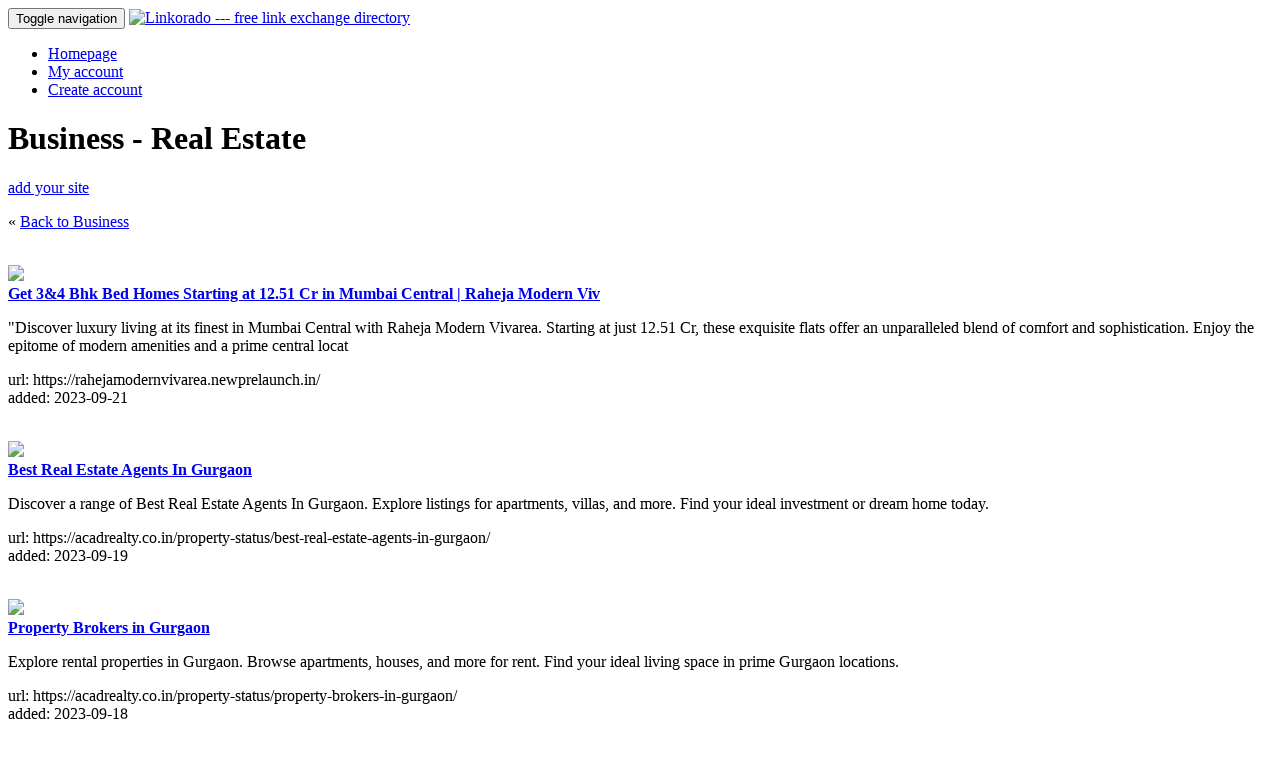

--- FILE ---
content_type: text/html; charset=utf-8
request_url: https://linkorado.com/browse/business/real_estate/page-48.html
body_size: 4853
content:
<!DOCTYPE html>
<html lang="en" xml:lang="en">
<head>
 <title>Linkorado - Business &gt; Real Estate link partners</title>
 <link rel="stylesheet" type="text/css" href="/css/all.min.css?hash=c264a152ca85293886e115f21a16069d4da626259563c84daa95c550fa62be11" />
 <link rel="shortcut icon" href="/favicon.ico" type="image/vnd.microsoft.icon" />
 <link rel="icon" href="/favicon.ico" type="image/vnd.microsoft.icon" />
 <meta http-equiv="Content-type" content="text/html; charset=utf-8" />
 <script type="text/javascript"
         src="/script/all.min.js?hash=81226edc149274f204a628f479919dfe41ec786291aa2d08371fba6acca49b59"></script>
</head>
<body>
<nav class="navbar navbar-default">
  <div class="container">
    
    <div class="navbar-header">
    <button type="button" class="navbar-toggle collapsed" 
            data-toggle="collapse" data-target="#navbar"
            aria-expanded="false"
            aria-controls="navbar">
      <span class="sr-only">Toggle navigation</span>
      <span class="icon-bar"></span>
      <span class="icon-bar"></span>
      <span class="icon-bar"></span>
    </button>
    
    <a href="/"><img src="/img/logotop.gif" id="logotop" alt="Linkorado --- free link exchange directory" /></a>
    
  </div>
  
  
  <div id="navbar" class="navbar-collapse collapse">
    <ul class="nav navbar-nav">
    
     
              
        <li><a href="/">Homepage</a></li>
        <li><a href="/my-account.html">My account</a></li>
        <li><a href="/new-account.html">Create account</a></li>
        
          </ul>
  </div>
</nav>

<div class="container">
  <div class="row">
    <div class="col-md-9" style="min-height: 400px;">
      <div class="row">
    <div class="col-md-10">
      <div class="caption"><h1>Business - Real Estate</h1><div class="letter chrb"></div><div class="letter chru"></div><div class="letter chrs"></div><div class="letter chri"></div><div class="letter chrn"></div><div class="letter chre"></div><div class="letter chrs"></div><div class="letter chrs"></div><div class="letter space"> </div><div class="letter x5"></div><div class="letter space"> </div><div class="letter chrr"></div><div class="letter chre"></div><div class="letter chra"></div><div class="letter chrl"></div><div class="letter space"> </div><div class="letter chre"></div><div class="letter chrs"></div><div class="letter chrt"></div><div class="letter chra"></div><div class="letter chrt"></div><div class="letter chre"></div></div><div class="clearall"></div>    </div>
          <div class="col-md-2">
                  <a class="btn btn-primary pull-right" href="/new-account.html">add your site</a>
              </div>
      </div>
       <p>
     &laquo;  <a href="/browse/business/">Back to Business</a>
     </p>
       <br />
  	  
  <div class="row">
    </div>

      
    <div class="row">
      <div class="col-xs-3">
                  <a href="https://rahejamodernvivarea.newprelaunch.in/" title="Get 3&4 Bhk Bed Homes Starting at 12.51 Cr in Mumbai Central | Raheja Modern Viv

&quot;Discover luxury living at its finest in Mumbai Central with Raheja Modern Vivarea. Starting at just 12.51 Cr, these exquisite flats offer an unparalleled blend of comfort and sophistication. Enjoy the epitome of modern amenities and a prime central locat

https://rahejamodernvivarea.newprelaunch.in/">
            <img class="img img-responsive" 
                 src="/img/screenshot/050/5601.jpg" />
          </a>
              </div>
      <div class="col-xs-9">
        <a href="https://rahejamodernvivarea.newprelaunch.in/" onclick="this.target='_blank';">
          <strong>Get 3&4 Bhk Bed Homes Starting at 12.51 Cr in Mumbai Central | Raheja Modern Viv</strong>
        </a>
        <br />
                <p>
          "Discover luxury living at its finest in Mumbai Central with Raheja Modern Vivarea. Starting at just 12.51 Cr, these exquisite flats offer an unparalleled blend of comfort and sophistication. Enjoy the epitome of modern amenities and a prime central locat        </p>
        <p>
          url: https://rahejamodernvivarea.newprelaunch.in/<br />
          added: 2023-09-21<br />
          
                    
                  </p>
        
         
      </div>
    </div>
    <br />
    
    <div class="row">
      <div class="col-xs-3">
                  <a href="https://acadrealty.co.in/property-status/best-real-estate-agents-in-gurgaon/" title="Best Real Estate Agents In Gurgaon

Discover a range of Best Real Estate Agents In Gurgaon. Explore listings for apartments, villas, and more. Find your ideal investment or dream home today.

https://acadrealty.co.in/property-status/best-real-estate-agents-in-gurgaon/">
            <img class="img img-responsive" 
                 src="/img/screenshot/919/5600.jpg" />
          </a>
              </div>
      <div class="col-xs-9">
        <a href="https://acadrealty.co.in/property-status/best-real-estate-agents-in-gurgaon/" onclick="this.target='_blank';">
          <strong>Best Real Estate Agents In Gurgaon</strong>
        </a>
        <br />
                <p>
          Discover a range of Best Real Estate Agents In Gurgaon. Explore listings for apartments, villas, and more. Find your ideal investment or dream home today.        </p>
        <p>
          url: https://acadrealty.co.in/property-status/best-real-estate-agents-in-gurgaon/<br />
          added: 2023-09-19<br />
          
                    
                  </p>
        
         
      </div>
    </div>
    <br />
    
    <div class="row">
      <div class="col-xs-3">
                  <a href="https://acadrealty.co.in/property-status/property-brokers-in-gurgaon/" title="Property Brokers in Gurgaon

Explore rental properties in Gurgaon. Browse apartments, houses, and more for rent. Find your ideal living space in prime Gurgaon locations.

https://acadrealty.co.in/property-status/property-brokers-in-gurgaon/">
            <img class="img img-responsive" 
                 src="/img/screenshot/893/5600.jpg" />
          </a>
              </div>
      <div class="col-xs-9">
        <a href="https://acadrealty.co.in/property-status/property-brokers-in-gurgaon/" onclick="this.target='_blank';">
          <strong>Property Brokers in Gurgaon</strong>
        </a>
        <br />
                <p>
          Explore rental properties in Gurgaon. Browse apartments, houses, and more for rent. Find your ideal living space in prime Gurgaon locations.        </p>
        <p>
          url: https://acadrealty.co.in/property-status/property-brokers-in-gurgaon/<br />
          added: 2023-09-18<br />
          
                    
                  </p>
        
         
      </div>
    </div>
    <br />
    
    <div class="row">
      <div class="col-xs-3">
                  <a href="https://www.trueassetconsultancy.com/2-3bhk-flats-in-sector-63-gurgaon/" title="Luxurious 2 & 3BHK Flats in Exclusive Sector 63, Gurgaon

Embrace the epitome of luxury living in the prestigious Sector 63, Gurgaon, with our opulent 2 and 3BHK flats in Sector 63 Gurgaon. These impeccably designed apartments offer a seamless blend of opulence, convenience, and comfort, promising a lifestyle th

https://www.trueassetconsultancy.com/2-3bhk-flats-in-sector-63-gurgaon/">
            <img class="img img-responsive" 
                 src="/img/screenshot/878/5600.jpg" />
          </a>
              </div>
      <div class="col-xs-9">
        <a href="https://www.trueassetconsultancy.com/2-3bhk-flats-in-sector-63-gurgaon/" onclick="this.target='_blank';">
          <strong>Luxurious 2 & 3BHK Flats in Exclusive Sector 63, Gurgaon</strong>
        </a>
        <br />
                <p>
          Embrace the epitome of luxury living in the prestigious Sector 63, Gurgaon, with our opulent 2 and 3BHK flats in Sector 63 Gurgaon. These impeccably designed apartments offer a seamless blend of opulence, convenience, and comfort, promising a lifestyle th        </p>
        <p>
          url: https://www.trueassetconsultancy.com/2-3bhk-flats-in-sector-63-gurgaon/<br />
          added: 2023-09-18<br />
          
                    
                  </p>
        
         
      </div>
    </div>
    <br />
    
    <div class="row">
      <div class="col-xs-3">
                  <a href="https://www.trueassetconsultancy.com/2-3bhk-flats-in-sector-68-gurgaon/" title="Contemporary 2 & 3BHK Flats in Thriving Sector 68, Gurgaon

Discover the essence of modern living in the bustling heart of Sector 68, Gurgaon, with our contemporary 2 and 3BHK flats in Sector 68 Gurgaon. These meticulously designed apartments offer a seamless blend of style, convenience, and comfort, ensuring a li

https://www.trueassetconsultancy.com/2-3bhk-flats-in-sector-68-gurgaon/">
            <img class="img img-responsive" 
                 src="/img/screenshot/877/5600.jpg" />
          </a>
              </div>
      <div class="col-xs-9">
        <a href="https://www.trueassetconsultancy.com/2-3bhk-flats-in-sector-68-gurgaon/" onclick="this.target='_blank';">
          <strong>Contemporary 2 & 3BHK Flats in Thriving Sector 68, Gurgaon</strong>
        </a>
        <br />
                <p>
          Discover the essence of modern living in the bustling heart of Sector 68, Gurgaon, with our contemporary 2 and 3BHK flats in Sector 68 Gurgaon. These meticulously designed apartments offer a seamless blend of style, convenience, and comfort, ensuring a li        </p>
        <p>
          url: https://www.trueassetconsultancy.com/2-3bhk-flats-in-sector-68-gurgaon/<br />
          added: 2023-09-18<br />
          
                    
                  </p>
        
         
      </div>
    </div>
    <br />
    
    <div class="row">
      <div class="col-xs-3">
                  <a href="https://www.trueassetconsultancy.com/2-3bhk-flats-in-sector-108-gurgaon/" title="Elegant 2 & 3BHK Flats in Tranquil Sector 108, Gurgaon

Experience the epitome of modern living in the serene enclave of Sector 108, Gurgaon, with our elegant 2 and 3BHK flats Sector 108 Gurgaon. These thoughtfully designed apartments offer a perfect fusion of style, comfort, and convenience, promising a lifes

https://www.trueassetconsultancy.com/2-3bhk-flats-in-sector-108-gurgaon/">
            <img class="img img-responsive" 
                 src="/img/screenshot/876/5600.jpg" />
          </a>
              </div>
      <div class="col-xs-9">
        <a href="https://www.trueassetconsultancy.com/2-3bhk-flats-in-sector-108-gurgaon/" onclick="this.target='_blank';">
          <strong>Elegant 2 & 3BHK Flats in Tranquil Sector 108, Gurgaon</strong>
        </a>
        <br />
                <p>
          Experience the epitome of modern living in the serene enclave of Sector 108, Gurgaon, with our elegant 2 and 3BHK flats Sector 108 Gurgaon. These thoughtfully designed apartments offer a perfect fusion of style, comfort, and convenience, promising a lifes        </p>
        <p>
          url: https://www.trueassetconsultancy.com/2-3bhk-flats-in-sector-108-gurgaon/<br />
          added: 2023-09-18<br />
          
                    
                  </p>
        
         
      </div>
    </div>
    <br />
    
    <div class="row">
      <div class="col-xs-3">
                  <a href="https://www.trueassetconsultancy.com/2-3bhk-flats-in-sector-72-gurgaon/" title="Luxurious 2 & 3BHK Flats in Prime Sector 72, Gurgaon

Discover the pinnacle of urban living with our luxurious 2 and 3BHK flats in Sector 72 Gurgaon. These elegantly designed apartments offer a harmonious blend of sophistication and comfort, ensuring a lifestyle that exceeds your expectations. Experience wo

https://www.trueassetconsultancy.com/2-3bhk-flats-in-sector-72-gurgaon/">
            <img class="img img-responsive" 
                 src="/img/screenshot/875/5600.jpg" />
          </a>
              </div>
      <div class="col-xs-9">
        <a href="https://www.trueassetconsultancy.com/2-3bhk-flats-in-sector-72-gurgaon/" onclick="this.target='_blank';">
          <strong>Luxurious 2 & 3BHK Flats in Prime Sector 72, Gurgaon</strong>
        </a>
        <br />
                <p>
          Discover the pinnacle of urban living with our luxurious 2 and 3BHK flats in Sector 72 Gurgaon. These elegantly designed apartments offer a harmonious blend of sophistication and comfort, ensuring a lifestyle that exceeds your expectations. Experience wo        </p>
        <p>
          url: https://www.trueassetconsultancy.com/2-3bhk-flats-in-sector-72-gurgaon/<br />
          added: 2023-09-18<br />
          
                    
                  </p>
        
         
      </div>
    </div>
    <br />
    
    <div class="row">
      <div class="col-xs-3">
                  <a href="https://bugattiresidences.ae/" title="Buy Luxury Apartment in Dubai at Bugatti | Bugatti Residences By Binghatti

Discover luxury living, buy luxury apartment in Dubai at Bugatti. Enjoy the epitome of elegance and comfort in these stunning residences.

https://bugattiresidences.ae/">
            <img class="img img-responsive" 
                 src="/img/screenshot/782/5600.jpg" />
          </a>
              </div>
      <div class="col-xs-9">
        <a href="https://bugattiresidences.ae/" onclick="this.target='_blank';">
          <strong>Buy Luxury Apartment in Dubai at Bugatti | Bugatti Residences By Binghatti</strong>
        </a>
        <br />
                <p>
          Discover luxury living, buy luxury apartment in Dubai at Bugatti. Enjoy the epitome of elegance and comfort in these stunning residences.        </p>
        <p>
          url: https://bugattiresidences.ae/<br />
          added: 2023-09-15<br />
          
                    
                  </p>
        
         
      </div>
    </div>
    <br />
    
    <div class="row">
      <div class="col-xs-3">
                  <a href="https://acadrealty.co.in/contact-us/" title="best property dealer in Gurgaon

&quot;Your Search Ends Here: contact the Best Property Dealer in Gurgaon, Haryana. Trustworthy Experts for Your Real Estate Needs. Discover Your Dream Property Today!&quot;

https://acadrealty.co.in/contact-us/">
            <img class="img img-responsive" 
                 src="/img/screenshot/698/5600.jpg" />
          </a>
              </div>
      <div class="col-xs-9">
        <a href="https://acadrealty.co.in/contact-us/" onclick="this.target='_blank';">
          <strong>best property dealer in Gurgaon</strong>
        </a>
        <br />
                <p>
          "Your Search Ends Here: contact the Best Property Dealer in Gurgaon, Haryana. Trustworthy Experts for Your Real Estate Needs. Discover Your Dream Property Today!"        </p>
        <p>
          url: https://acadrealty.co.in/contact-us/<br />
          added: 2023-09-13<br />
          
                    
                  </p>
        
         
      </div>
    </div>
    <br />
    
    <div class="row">
      <div class="col-xs-3">
                  <a href="https://www.trueassetconsultancy.com/2-3bhk-flats-in-sonipat/" title="Modern 2 & 3BHK Flats in Vibrant Sonipat: Your Ideal Home Awaits

Discover the joys of modern living in the vibrant city of Sonipat with our exquisite 2 and 3BHK flats in Sonipat. Nestled in a city that combines tradition with urbanity, our flats offer the perfect blend of comfort, convenience, and style.

https://www.trueassetconsultancy.com/2-3bhk-flats-in-sonipat/">
            <img class="img img-responsive" 
                 src="/img/screenshot/671/5600.jpg" />
          </a>
              </div>
      <div class="col-xs-9">
        <a href="https://www.trueassetconsultancy.com/2-3bhk-flats-in-sonipat/" onclick="this.target='_blank';">
          <strong>Modern 2 & 3BHK Flats in Vibrant Sonipat: Your Ideal Home Awaits</strong>
        </a>
        <br />
                <p>
          Discover the joys of modern living in the vibrant city of Sonipat with our exquisite 2 and 3BHK flats in Sonipat. Nestled in a city that combines tradition with urbanity, our flats offer the perfect blend of comfort, convenience, and style.        </p>
        <p>
          url: https://www.trueassetconsultancy.com/2-3bhk-flats-in-sonipat/<br />
          added: 2023-09-13<br />
          
                    
                  </p>
        
         
      </div>
    </div>
    <br />
    <div class="pagination">Page:
    <a href="/browse/business/real_estate/page-47.html">Previous</a> | <a href="/browse/business/real_estate/">1</a> | <a href="/browse/business/real_estate/page-2.html">2</a> | <a href="/browse/business/real_estate/page-3.html">3</a> | <a href="/browse/business/real_estate/page-4.html">4</a> | <a href="/browse/business/real_estate/page-5.html">5</a> | <a href="/browse/business/real_estate/page-6.html">6</a> | <a href="/browse/business/real_estate/page-7.html">7</a> | <a href="/browse/business/real_estate/page-8.html">8</a> | <a href="/browse/business/real_estate/page-9.html">9</a> | <a href="/browse/business/real_estate/page-10.html">10</a> | <a href="/browse/business/real_estate/page-11.html">11</a> | <a href="/browse/business/real_estate/page-12.html">12</a> | <a href="/browse/business/real_estate/page-13.html">13</a> | <a href="/browse/business/real_estate/page-14.html">14</a> | <a href="/browse/business/real_estate/page-15.html">15</a> | <a href="/browse/business/real_estate/page-16.html">16</a> | <a href="/browse/business/real_estate/page-17.html">17</a> | <a href="/browse/business/real_estate/page-18.html">18</a> | <a href="/browse/business/real_estate/page-19.html">19</a> | <a href="/browse/business/real_estate/page-20.html">20</a> | <a href="/browse/business/real_estate/page-21.html">21</a> | <a href="/browse/business/real_estate/page-22.html">22</a> | <a href="/browse/business/real_estate/page-23.html">23</a> | <a href="/browse/business/real_estate/page-24.html">24</a> | <a href="/browse/business/real_estate/page-25.html">25</a> | <a href="/browse/business/real_estate/page-26.html">26</a> | <a href="/browse/business/real_estate/page-27.html">27</a> | <a href="/browse/business/real_estate/page-28.html">28</a> | <a href="/browse/business/real_estate/page-29.html">29</a> | <a href="/browse/business/real_estate/page-30.html">30</a> | <a href="/browse/business/real_estate/page-31.html">31</a> | <a href="/browse/business/real_estate/page-32.html">32</a> | <a href="/browse/business/real_estate/page-33.html">33</a> | <a href="/browse/business/real_estate/page-34.html">34</a> | <a href="/browse/business/real_estate/page-35.html">35</a> | <a href="/browse/business/real_estate/page-36.html">36</a> | <a href="/browse/business/real_estate/page-37.html">37</a> | <a href="/browse/business/real_estate/page-38.html">38</a> | <a href="/browse/business/real_estate/page-39.html">39</a> | <a href="/browse/business/real_estate/page-40.html">40</a> | <a href="/browse/business/real_estate/page-41.html">41</a> | <a href="/browse/business/real_estate/page-42.html">42</a> | <a href="/browse/business/real_estate/page-43.html">43</a> | <a href="/browse/business/real_estate/page-44.html">44</a> | <a href="/browse/business/real_estate/page-45.html">45</a> | <a href="/browse/business/real_estate/page-46.html">46</a> | <a href="/browse/business/real_estate/page-47.html">47</a> | 48 | <a href="/browse/business/real_estate/page-49.html">49</a> | <a href="/browse/business/real_estate/page-50.html">50</a> | <a href="/browse/business/real_estate/page-51.html">51</a> | <a href="/browse/business/real_estate/page-52.html">52</a> | <a href="/browse/business/real_estate/page-53.html">53</a> | <a href="/browse/business/real_estate/page-54.html">54</a> | <a href="/browse/business/real_estate/page-55.html">55</a> | <a href="/browse/business/real_estate/page-56.html">56</a> | <a href="/browse/business/real_estate/page-57.html">57</a> | <a href="/browse/business/real_estate/page-58.html">58</a> | <a href="/browse/business/real_estate/page-59.html">59</a> | <a href="/browse/business/real_estate/page-60.html">60</a> | <a href="/browse/business/real_estate/page-61.html">61</a> | <a href="/browse/business/real_estate/page-62.html">62</a> | <a href="/browse/business/real_estate/page-63.html">63</a> | <a href="/browse/business/real_estate/page-64.html">64</a> | <a href="/browse/business/real_estate/page-65.html">65</a> | <a href="/browse/business/real_estate/page-66.html">66</a> | <a href="/browse/business/real_estate/page-67.html">67</a> | <a href="/browse/business/real_estate/page-68.html">68</a> | <a href="/browse/business/real_estate/page-69.html">69</a> | <a href="/browse/business/real_estate/page-70.html">70</a> | <a href="/browse/business/real_estate/page-71.html">71</a> | <a href="/browse/business/real_estate/page-72.html">72</a> | <a href="/browse/business/real_estate/page-73.html">73</a> | <a href="/browse/business/real_estate/page-74.html">74</a> | <a href="/browse/business/real_estate/page-75.html">75</a> | <a href="/browse/business/real_estate/page-76.html">76</a> | <a href="/browse/business/real_estate/page-77.html">77</a> | <a href="/browse/business/real_estate/page-78.html">78</a> | <a href="/browse/business/real_estate/page-79.html">79</a> | <a href="/browse/business/real_estate/page-80.html">80</a> | <a href="/browse/business/real_estate/page-81.html">81</a> | <a href="/browse/business/real_estate/page-82.html">82</a> | <a href="/browse/business/real_estate/page-83.html">83</a> | <a href="/browse/business/real_estate/page-84.html">84</a> | <a href="/browse/business/real_estate/page-85.html">85</a> | <a href="/browse/business/real_estate/page-86.html">86</a> | <a href="/browse/business/real_estate/page-87.html">87</a> | <a href="/browse/business/real_estate/page-88.html">88</a> | <a href="/browse/business/real_estate/page-89.html">89</a> | <a href="/browse/business/real_estate/page-90.html">90</a> | <a href="/browse/business/real_estate/page-91.html">91</a> | <a href="/browse/business/real_estate/page-92.html">92</a> | <a href="/browse/business/real_estate/page-93.html">93</a> | <a href="/browse/business/real_estate/page-94.html">94</a> | <a href="/browse/business/real_estate/page-95.html">95</a> | <a href="/browse/business/real_estate/page-96.html">96</a> | <a href="/browse/business/real_estate/page-97.html">97</a> | <a href="/browse/business/real_estate/page-98.html">98</a> | <a href="/browse/business/real_estate/page-99.html">99</a> | <a href="/browse/business/real_estate/page-100.html">100</a> | <a href="/browse/business/real_estate/page-101.html">101</a> | <a href="/browse/business/real_estate/page-102.html">102</a> | <a href="/browse/business/real_estate/page-103.html">103</a> | <a href="/browse/business/real_estate/page-104.html">104</a> | <a href="/browse/business/real_estate/page-105.html">105</a> | <a href="/browse/business/real_estate/page-106.html">106</a> | <a href="/browse/business/real_estate/page-107.html">107</a> | <a href="/browse/business/real_estate/page-108.html">108</a> | <a href="/browse/business/real_estate/page-109.html">109</a> | <a href="/browse/business/real_estate/page-110.html">110</a> | <a href="/browse/business/real_estate/page-111.html">111</a> | <a href="/browse/business/real_estate/page-112.html">112</a> | <a href="/browse/business/real_estate/page-113.html">113</a> | <a href="/browse/business/real_estate/page-114.html">114</a> | <a href="/browse/business/real_estate/page-115.html">115</a> | <a href="/browse/business/real_estate/page-116.html">116</a> | <a href="/browse/business/real_estate/page-117.html">117</a> | <a href="/browse/business/real_estate/page-118.html">118</a> | <a href="/browse/business/real_estate/page-119.html">119</a> | <a href="/browse/business/real_estate/page-120.html">120</a> | <a href="/browse/business/real_estate/page-121.html">121</a> | <a href="/browse/business/real_estate/page-122.html">122</a> | <a href="/browse/business/real_estate/page-123.html">123</a> | <a href="/browse/business/real_estate/page-124.html">124</a> | <a href="/browse/business/real_estate/page-125.html">125</a> | <a href="/browse/business/real_estate/page-126.html">126</a> | <a href="/browse/business/real_estate/page-127.html">127</a> | <a href="/browse/business/real_estate/page-128.html">128</a> | <a href="/browse/business/real_estate/page-129.html">129</a> | <a href="/browse/business/real_estate/page-130.html">130</a> | <a href="/browse/business/real_estate/page-131.html">131</a> | <a href="/browse/business/real_estate/page-132.html">132</a> | <a href="/browse/business/real_estate/page-133.html">133</a> | <a href="/browse/business/real_estate/page-134.html">134</a> | <a href="/browse/business/real_estate/page-135.html">135</a> | <a href="/browse/business/real_estate/page-136.html">136</a> | <a href="/browse/business/real_estate/page-137.html">137</a> | <a href="/browse/business/real_estate/page-138.html">138</a> | <a href="/browse/business/real_estate/page-139.html">139</a> | <a href="/browse/business/real_estate/page-140.html">140</a> | <a href="/browse/business/real_estate/page-141.html">141</a> | <a href="/browse/business/real_estate/page-49.html">Next</a>    </div>
        </div>    
    
    <div cass="col-md-3">

              <div class="caption"><h1>Login</h1><div class="letter chrl"></div><div class="letter chro"></div><div class="letter chrg"></div><div class="letter chri"></div><div class="letter chrn"></div></div><div class="clearall"></div>        <form class="form form-default" action="/login.html" method="post">
        E-mail address: <br />
        <input type="text" name="email" size="20" style="width: 140px" /><br />Password: <br />
        <input type="password" name="password" size="20" style="width: 140px" /><br /><br /><input type="submit" value="Login" />
        </div>
        </form>
        <p>
          New here? Don't have an account yet?<br />
          <a href="/new-account.html"><b>Create FREE account</b></a>.
        </p>
        
        <div class="caption"><h1>Browse</h1><div class="letter chrb"></div><div class="letter chrr"></div><div class="letter chro"></div><div class="letter chrw"></div><div class="letter chrs"></div><div class="letter chre"></div></div><div class="clearall"></div>        <ul>
                    <li><a href="/browse/adult/">Adult</a></li>
                      <li><a href="/browse/arts/">Arts</a></li>
                      <li><a href="/browse/business/">Business</a></li>
                      <li><a href="/browse/computers/">Computers</a></li>
                      <li><a href="/browse/games/">Games</a></li>
                      <li><a href="/browse/health/">Health</a></li>
                      <li><a href="/browse/home/">Home</a></li>
                      <li><a href="/browse/internet/">Internet</a></li>
                      <li><a href="/browse/kids/">Kids</a></li>
                      <li><a href="/browse/news/">News</a></li>
                      <li><a href="/browse/other_languages/">Other Languages</a></li>
                      <li><a href="/browse/recreation/">Recreation</a></li>
                      <li><a href="/browse/reference/">Reference</a></li>
                      <li><a href="/browse/science/">Science</a></li>
                      <li><a href="/browse/shopping/">Shopping</a></li>
                      <li><a href="/browse/society/">Society</a></li>
                      <li><a href="/browse/sports/">Sports</a></li>
                      <li><a href="/browse/travel/">Travel</a></li>
                  </ul>
      
      <ul>
        <li><a href="/">Homepage</a></li>
        <li><a href="/faq.html">FAQ</a></li>
         <li><a href="/contact.html">Contact us</a></li>
        <li><a href="/sitemap.html">Sitemap</a></li>
        <li><a href="/new-sites.html">New sites</a></li>
        <li><a href="/search.html">Search</a></li>
      </ul>
    </div>
  </div>
</div>

<div class="container">
  <div class="row">
    <div class="col-md-12">
      <div id="googleadstop">
        <script async src="//pagead2.googlesyndication.com/pagead/js/adsbygoogle.js"></script>
<!-- linkorado responsive -->
<ins class="adsbygoogle" style="display:block" data-ad-client="ca-pub-1997705011716567" data-ad-slot="3313023249" data-ad-format="auto"></ins>
<script>
(adsbygoogle = window.adsbygoogle || []).push({});
</script>
      </div>
    </div>
  </div>
  <div class="row">
    <div class="col-md-12">
      <br />
<br />
<span style="width:600px; text-align: center;display:block; color: #ccc;">(sponsored message)</span>
<form id="banner-vang-1"
      action="https://www.secureserver.net/domains/search.aspx?ci=24122&checkAvail=1&prog_id=vangdomains&pl_id=453603" 
      target="_blank"
      method="post">
      	<h1>New .COMs only $8.99</h1>
      	<input type="text" name="domainToCheck" placeholder="yourdomain.com" />
	<input type="submit" value="Search domains" class="submitbutton" />
</form>

<br />
    </div>
  </div>
</div>



<br />
<br />
<br />

<footer class="footer bd-footer hidden-print">
  <div class="container" style="margin-top: 40px;">
    <a href="/faq.html">faq</a> | 
    <a href="/sitemap.html">sitemap</a> | 
    &copy; 2026 linkorado.com
    
    <div class="a2a_kit a2a_kit_size_32 a2a_floating_style a2a_vertical_style" style="right: 10px; top:90px;">
  	 <a class="a2a_button_facebook"></a>
  	 <a class="a2a_button_twitter"></a>
  	 <a class="a2a_button_google_plus"></a>
  	 <a class="a2a_button_pinterest"></a>
  	 <a class="a2a_dd" href="http://www.addtoany.com/share_save"></a>
    </div>
 </div>
</footer>
</body>
</html>


--- FILE ---
content_type: text/html; charset=utf-8
request_url: https://www.google.com/recaptcha/api2/aframe
body_size: 269
content:
<!DOCTYPE HTML><html><head><meta http-equiv="content-type" content="text/html; charset=UTF-8"></head><body><script nonce="gEC5Q8GNYamx0gOj1CzbRA">/** Anti-fraud and anti-abuse applications only. See google.com/recaptcha */ try{var clients={'sodar':'https://pagead2.googlesyndication.com/pagead/sodar?'};window.addEventListener("message",function(a){try{if(a.source===window.parent){var b=JSON.parse(a.data);var c=clients[b['id']];if(c){var d=document.createElement('img');d.src=c+b['params']+'&rc='+(localStorage.getItem("rc::a")?sessionStorage.getItem("rc::b"):"");window.document.body.appendChild(d);sessionStorage.setItem("rc::e",parseInt(sessionStorage.getItem("rc::e")||0)+1);localStorage.setItem("rc::h",'1769116653449');}}}catch(b){}});window.parent.postMessage("_grecaptcha_ready", "*");}catch(b){}</script></body></html>